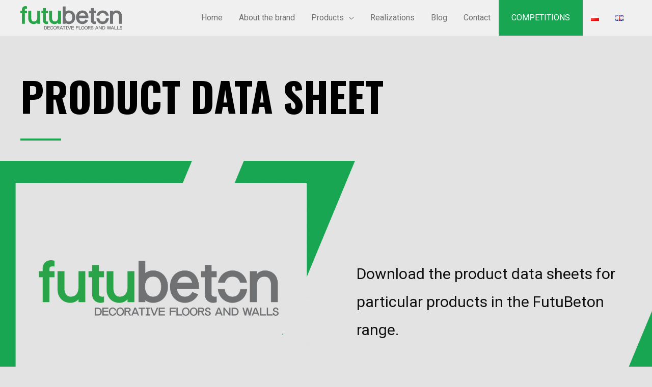

--- FILE ---
content_type: text/css
request_url: http://www.futubeton.pl/wp-content/uploads/elementor/css/post-754.css?ver=1626965247
body_size: 396
content:
.elementor-kit-754{--e-global-color-primary:#18A652;--e-global-color-secondary:#54595F;--e-global-color-text:#7A7A7A;--e-global-color-accent:#18A652;--e-global-typography-primary-font-family:"Roboto";--e-global-typography-primary-font-weight:600;--e-global-typography-secondary-font-family:"Roboto Slab";--e-global-typography-secondary-font-weight:400;--e-global-typography-text-font-family:"Roboto";--e-global-typography-text-font-weight:400;--e-global-typography-accent-font-family:"Roboto";--e-global-typography-accent-font-weight:500;}.elementor-section.elementor-section-boxed > .elementor-container{max-width:1200px;}.elementor-widget:not(:last-child){margin-bottom:20px;}{}h1.entry-title{display:var(--page-title-display);}@media(max-width:1024px){.elementor-kit-754 input:not([type="button"]):not([type="submit"]),.elementor-kit-754 textarea,.elementor-kit-754 .elementor-field-textual{padding:14px 14px 14px 14px;}.elementor-section.elementor-section-boxed > .elementor-container{max-width:1024px;}}@media(max-width:767px){.elementor-kit-754 input:not([type="button"]):not([type="submit"]),.elementor-kit-754 textarea,.elementor-kit-754 .elementor-field-textual{padding:16px 16px 16px 16px;}.elementor-section.elementor-section-boxed > .elementor-container{max-width:767px;}}

--- FILE ---
content_type: text/css
request_url: http://www.futubeton.pl/wp-content/uploads/elementor/css/post-5249.css?ver=1639048851
body_size: 1200
content:
.elementor-5249 .elementor-element.elementor-element-a9a3e64{padding:144px 40px 40px 40px;}.elementor-5249 .elementor-element.elementor-element-9390457{margin-top:0px;margin-bottom:0px;padding:0px 0px 0px 0px;}.elementor-5249 .elementor-element.elementor-element-1abb114 > .elementor-widget-wrap > .elementor-widget:not(.elementor-widget__width-auto):not(.elementor-widget__width-initial):not(:last-child):not(.elementor-absolute){margin-bottom:40px;}.elementor-5249 .elementor-element.elementor-element-cf0aba5 .elementor-heading-title{color:#000000;}.elementor-5249 .elementor-element.elementor-element-8f38d45{--divider-border-style:solid;--divider-color:#1CA850;--divider-border-width:4px;}.elementor-5249 .elementor-element.elementor-element-8f38d45 .elementor-divider-separator{width:80px;}.elementor-5249 .elementor-element.elementor-element-8f38d45 .elementor-divider{padding-top:0px;padding-bottom:0px;}.elementor-5249 .elementor-element.elementor-element-aca6284 > .elementor-element-populated{padding:0% 48% 0% 0%;}.elementor-5249 .elementor-element.elementor-element-7cca18d:not(.elementor-motion-effects-element-type-background), .elementor-5249 .elementor-element.elementor-element-7cca18d > .elementor-motion-effects-container > .elementor-motion-effects-layer{background-image:url("http://www.futubeton.pl/wp-content/uploads/2021/04/baner_KARTY.jpg");background-position:center left;background-repeat:no-repeat;background-size:cover;}.elementor-5249 .elementor-element.elementor-element-7cca18d{transition:background 0.3s, border 0.3s, border-radius 0.3s, box-shadow 0.3s;margin-top:0px;margin-bottom:0px;padding:144px 40px 40px 40px;}.elementor-5249 .elementor-element.elementor-element-7cca18d > .elementor-background-overlay{transition:background 0.3s, border-radius 0.3s, opacity 0.3s;}.elementor-5249 .elementor-element.elementor-element-8bbe418{margin-top:0px;margin-bottom:0px;padding:0px 0px 0px 0px;}.elementor-5249 .elementor-element.elementor-element-1e548fc > .elementor-element-populated{padding:0% 28% 0% 0%;}.elementor-5249 .elementor-element.elementor-element-d2fe057 > .elementor-widget-wrap > .elementor-widget:not(.elementor-widget__width-auto):not(.elementor-widget__width-initial):not(:last-child):not(.elementor-absolute){margin-bottom:40px;}.elementor-5249 .elementor-element.elementor-element-75b456c{font-size:30px;}.elementor-5249 .elementor-element.elementor-element-75b456c > .elementor-widget-container{margin:0px 0px 0px 0px;padding:50px 30px 100px 0px;}.elementor-5249 .elementor-element.elementor-element-9be6e08{transition:background 0.3s, border 0.3s, border-radius 0.3s, box-shadow 0.3s;margin-top:80px;margin-bottom:80px;}.elementor-5249 .elementor-element.elementor-element-9be6e08 > .elementor-background-overlay{transition:background 0.3s, border-radius 0.3s, opacity 0.3s;}.elementor-5249 .elementor-element.elementor-element-12121a6 > .elementor-container{min-height:450px;}.elementor-5249 .elementor-element.elementor-element-12121a6:not(.elementor-motion-effects-element-type-background), .elementor-5249 .elementor-element.elementor-element-12121a6 > .elementor-motion-effects-container > .elementor-motion-effects-layer{background-color:#000000;background-image:url("http://www.futubeton.pl/wp-content/uploads/2021/05/wspolpraca.jpg");background-position:center center;background-repeat:no-repeat;background-size:cover;}.elementor-5249 .elementor-element.elementor-element-12121a6 > .elementor-background-overlay{background-color:#000000;opacity:0.5;transition:background 0.3s, border-radius 0.3s, opacity 0.3s;}.elementor-5249 .elementor-element.elementor-element-12121a6{transition:background 0.3s, border 0.3s, border-radius 0.3s, box-shadow 0.3s;}.elementor-5249 .elementor-element.elementor-element-78256aff > .elementor-element-populated{margin:0rem 0rem 0rem 5rem;padding:0% 50% 0% 0%;}.elementor-5249 .elementor-element.elementor-element-653b9856{text-align:left;}.elementor-5249 .elementor-element.elementor-element-653b9856 .elementor-heading-title{color:#18A652;font-size:16px;text-transform:none;letter-spacing:2px;}.elementor-5249 .elementor-element.elementor-element-653b9856 > .elementor-widget-container{margin:0px 0px 0px 0px;padding:0px 0px 0px 0px;}.elementor-5249 .elementor-element.elementor-element-1b8603fc .elementor-heading-title{color:#FFFFFF;font-family:"Oswald", Sans-serif;font-size:49px;font-weight:700;text-transform:uppercase;}.elementor-5249 .elementor-element.elementor-element-5a4c39c2{color:#FFFFFF;}.elementor-5249 .elementor-element.elementor-element-5a4c39c2 > .elementor-widget-container{padding:0px 40px 0px 0px;}.elementor-widget .tippy-tooltip .tippy-content{text-align:center;}@media(min-width:768px){.elementor-5249 .elementor-element.elementor-element-1abb114{width:60%;}.elementor-5249 .elementor-element.elementor-element-aca6284{width:40%;}.elementor-5249 .elementor-element.elementor-element-1e548fc{width:55%;}.elementor-5249 .elementor-element.elementor-element-d2fe057{width:45%;}}@media(max-width:1024px) and (min-width:768px){.elementor-5249 .elementor-element.elementor-element-1abb114{width:85%;}.elementor-5249 .elementor-element.elementor-element-aca6284{width:50%;}.elementor-5249 .elementor-element.elementor-element-1e548fc{width:50%;}.elementor-5249 .elementor-element.elementor-element-d2fe057{width:50%;}}@media(min-width:1025px){.elementor-5249 .elementor-element.elementor-element-12121a6:not(.elementor-motion-effects-element-type-background), .elementor-5249 .elementor-element.elementor-element-12121a6 > .elementor-motion-effects-container > .elementor-motion-effects-layer{background-attachment:fixed;}}@media(max-width:1024px){.elementor-5249 .elementor-element.elementor-element-a9a3e64{padding:128px 40px 0px 40px;}.elementor-5249 .elementor-element.elementor-element-aca6284 > .elementor-element-populated{padding:0px 64px 0px 0px;}.elementor-5249 .elementor-element.elementor-element-7cca18d:not(.elementor-motion-effects-element-type-background), .elementor-5249 .elementor-element.elementor-element-7cca18d > .elementor-motion-effects-container > .elementor-motion-effects-layer{background-repeat:no-repeat;background-size:contain;}.elementor-5249 .elementor-element.elementor-element-7cca18d{padding:0px 40px 0px 40px;}.elementor-5249 .elementor-element.elementor-element-1e548fc > .elementor-element-populated{padding:0px 64px 0px 0px;}.elementor-5249 .elementor-element.elementor-element-75b456c{line-height:42px;}.elementor-5249 .elementor-element.elementor-element-78256aff > .elementor-element-populated{padding:0px 0px 0px 0px;}.elementor-5249 .elementor-element.elementor-element-5a4c39c2 > .elementor-widget-container{padding:0px 80px 0px 0px;}}@media(max-width:767px){.elementor-5249 .elementor-element.elementor-element-a9a3e64{padding:128px 24px 0px 24px;}.elementor-5249 .elementor-element.elementor-element-1abb114 > .elementor-widget-wrap > .elementor-widget:not(.elementor-widget__width-auto):not(.elementor-widget__width-initial):not(:last-child):not(.elementor-absolute){margin-bottom:24px;}.elementor-5249 .elementor-element.elementor-element-1abb114 > .elementor-element-populated{padding:0px 0px 32px 0px;}.elementor-5249 .elementor-element.elementor-element-cf0aba5 .elementor-heading-title{font-size:33px;}.elementor-5249 .elementor-element.elementor-element-8f38d45 .elementor-divider-separator{width:48px;}.elementor-5249 .elementor-element.elementor-element-aca6284 > .elementor-element-populated{padding:0px 0px 0px 0px;}.elementor-5249 .elementor-element.elementor-element-7cca18d:not(.elementor-motion-effects-element-type-background), .elementor-5249 .elementor-element.elementor-element-7cca18d > .elementor-motion-effects-container > .elementor-motion-effects-layer{background-image:url("http://www.futubeton.pl/wp-content/uploads/2021/04/custom-bike-builder-service-section-bg-r.svg");background-position:center left;background-size:90vw auto;}.elementor-5249 .elementor-element.elementor-element-7cca18d{padding:0px 24px 24px 24px;}.elementor-5249 .elementor-element.elementor-element-1e548fc > .elementor-element-populated{padding:0px 0px 0px 0px;}.elementor-5249 .elementor-element.elementor-element-d2fe057 > .elementor-widget-wrap > .elementor-widget:not(.elementor-widget__width-auto):not(.elementor-widget__width-initial):not(:last-child):not(.elementor-absolute){margin-bottom:24px;}.elementor-5249 .elementor-element.elementor-element-d2fe057 > .elementor-element-populated{padding:0px 0px 0px 0px;}.elementor-5249 .elementor-element.elementor-element-78256aff > .elementor-element-populated{margin:0rem 1rem 0rem 1rem;}.elementor-5249 .elementor-element.elementor-element-1b8603fc .elementor-heading-title{font-size:40px;line-height:1.1em;}.elementor-5249 .elementor-element.elementor-element-5a4c39c2 > .elementor-widget-container{padding:0px 0px 0px 0px;}}

--- FILE ---
content_type: application/javascript
request_url: http://www.futubeton.pl/wp-content/plugins/jetsticky-for-elementor/assets/js/jet-sticky-frontend.js?ver=1.0.2
body_size: 2031
content:
( function( $, elementor ) {

	'use strict';

	var JetSticky = {

		init: function() {
			elementor.hooks.addAction( 'frontend/element_ready/column', JetSticky.elementorColumn );

			elementorFrontend.hooks.addAction( 'frontend/element_ready/section', JetSticky.setStickySection );

			$( JetSticky.stickySection );
		},

		elementorColumn: function( $scope ) {
			var $target  = $scope,
				$window  = $( window ),
				columnId = $target.data( 'id' ),
				editMode = Boolean( elementor.isEditMode() ),
				settings = {},
				stickyInstance = null,
				stickyInstanceOptions = {
					topSpacing: 50,
					bottomSpacing: 50,
					containerSelector: '.elementor-row',
					innerWrapperSelector: '.elementor-column-wrap'
				};

			if ( ! editMode ) {
				settings = $target.data( 'jet-sticky-column-settings' );

				if ( $target.hasClass( 'jet-sticky-column-sticky' ) ) {

					if ( -1 !== settings['stickyOn'].indexOf( elementorFrontend.getCurrentDeviceMode() ) ) {

						stickyInstanceOptions.topSpacing = settings['topSpacing'];
						stickyInstanceOptions.bottomSpacing = settings['bottomSpacing'];

						$target.data( 'stickyColumnInit', true );
						stickyInstance = new StickySidebar( $target[0], stickyInstanceOptions );

						$window.on( 'resize.JetStickyColumnSticky orientationchange.JetStickyColumnSticky', JetStickyTools.debounce( 50, resizeDebounce ) );
					}
				}
			} else {
				settings = JetSticky.columnEditorSettings( columnId );

				if ( 'true' === settings['sticky'] ) {
					$target.addClass( 'jet-sticky-column-sticky' );

					if ( -1 !== settings['stickyOn'].indexOf( elementorFrontend.getCurrentDeviceMode() ) ) {
						stickyInstanceOptions.topSpacing = settings['topSpacing'];
						stickyInstanceOptions.bottomSpacing = settings['bottomSpacing'];

						$target.data( 'stickyColumnInit', true );
						stickyInstance = new StickySidebar( $target[0], stickyInstanceOptions );

						$window.on( 'resize.JetStickyColumnSticky orientationchange.JetStickyColumnSticky', JetStickyTools.debounce( 50, resizeDebounce ) );
					}
				}
			}

			function resizeDebounce() {
				var currentDeviceMode = elementorFrontend.getCurrentDeviceMode(),
					availableDevices  = settings['stickyOn'] || [],
					isInit            = $target.data( 'stickyColumnInit' );

				if ( -1 !== availableDevices.indexOf( currentDeviceMode ) ) {

					if ( ! isInit ) {
						$target.data( 'stickyColumnInit', true );
						stickyInstance = new StickySidebar( $target[0], stickyInstanceOptions );
						stickyInstance.updateSticky();
					}
				} else {
					$target.data( 'stickyColumnInit', false );
					stickyInstance.destroy();
				}
			}

		},

		columnEditorSettings: function( columnId ) {
			var editorElements = null,
				columnData     = {};

			if ( ! window.elementor.hasOwnProperty( 'elements' ) ) {
				return false;
			}

			editorElements = window.elementor.elements;

			if ( ! editorElements.models ) {
				return false;
			}

			$.each( editorElements.models, function( index, obj ) {

				$.each( obj.attributes.elements.models, function( index, obj ) {
					if ( columnId == obj.id ) {
						columnData = obj.attributes.settings.attributes;
					}
				} );

			} );

			return {
				'sticky': columnData['jet_sticky_column_sticky_enable'] || false,
				'topSpacing': columnData['jet_sticky_column_sticky_top_spacing'] || 50,
				'bottomSpacing': columnData['jet_sticky_column_sticky_bottom_spacing'] || 50,
				'stickyOn': columnData['jet_sticky_column_sticky_enable_on'] || [ 'desktop', 'tablet', 'mobile']
			}
		},

		getStickySectionsDesktop: [],
		getStickySectionsTablet:  [],
		getStickySectionsMobile:  [],

		setStickySection: function( $scope ) {
			var setStickySection = {

				target: $scope,

				isEditMode: Boolean( elementorFrontend.isEditMode() ),

				init: function() {
					if ( this.isEditMode ) {
						return;
					}

					if (  'yes' === this.getSectionSetting( 'jet_sticky_section_sticky' ) ) {
						var availableDevices = this.getSectionSetting( 'jet_sticky_section_sticky_visibility' ) || [];

						if ( ! availableDevices[0] ) {
							return;
						}

						if ( -1 !== availableDevices.indexOf( 'desktop' ) ) {
							JetSticky.getStickySectionsDesktop.push( $scope );
						}

						if ( -1 !== availableDevices.indexOf( 'tablet' ) ) {
							JetSticky.getStickySectionsTablet.push( $scope );
						}

						if ( -1 !== availableDevices.indexOf( 'mobile' ) ) {
							JetSticky.getStickySectionsMobile.push( $scope );
						}
					}
				},

				getSectionSetting: function( setting ){
					var settings = {},
						editMode = Boolean( elementorFrontend.isEditMode() );

					if ( editMode ) {
						if ( ! elementorFrontend.hasOwnProperty( 'config' ) ) {
							return;
						}

						if ( ! elementorFrontend.config.hasOwnProperty( 'elements' ) ) {
							return;
						}

						if ( ! elementorFrontend.config.elements.hasOwnProperty( 'data' ) ) {
							return;
						}

						var modelCID = this.target.data( 'model-cid' ),
							editorSectionData = elementorFrontend.config.elements.data[ modelCID ];

						if ( ! editorSectionData ) {
							return;
						}

						if ( ! editorSectionData.hasOwnProperty( 'attributes' ) ) {
							return;
						}

						settings = editorSectionData.attributes || {};
					} else {
						settings = this.target.data( 'settings' ) || {};
					}

					if ( ! settings[ setting ] ) {
						return;
					}

					return settings[ setting ];
				}
			};

			setStickySection.init();
		},

		stickySection: function() {
			var stickySection = {

				isEditMode: Boolean( elementorFrontend.isEditMode() ),

				correctionSelector: $( '#wpadminbar' ),

				initDesktop: false,
				initTablet:  false,
				initMobile:  false,

				init: function() {
					if ( this.isEditMode ) {
						return;
					}

					this.run();
					$( window ).on( 'resize.JetStickySectionSticky orientationchange.JetStickySectionSticky', this.run.bind( this ) );
				},

				getOffset: function(){
					var offset = 0;

					if ( this.correctionSelector[0] && 'fixed' === this.correctionSelector.css( 'position' ) ) {
						offset = this.correctionSelector.outerHeight( true );
					}

					return offset;
				},

				run: function() {
					var currentDeviceMode = elementorFrontend.getCurrentDeviceMode(),
						transitionIn  = 'jet-sticky-transition-in',
						transitionOut = 'jet-sticky-transition-out',
						options = {
							stickyClass: 'jet-sticky-section-sticky--stuck',
							topSpacing: this.getOffset()
						};

					function initSticky ( section, options ) {
						section.jetStickySection( options )
							.on( 'jetStickySection:stick', function( event ) {
								$( event.target ).addClass( transitionIn );
								setTimeout( function() {
									$( event.target ).removeClass( transitionIn );
								}, 3000 );
							} )
							.on( 'jetStickySection:unstick', function( event ) {
								$( event.target ).addClass( transitionOut );
								setTimeout( function() {
									$( event.target ).removeClass( transitionOut );
								}, 3000 );
							} );
						section.trigger( 'jetStickySection:activated' );
					}

					if ( 'desktop' === currentDeviceMode && ! this.initDesktop ) {
						if ( this.initTablet ) {
							JetSticky.getStickySectionsTablet.forEach( function( section, i ) {
								section.trigger( 'jetStickySection:detach' );
							});

							this.initTablet = false;
						}

						if ( this.initMobile ) {
							JetSticky.getStickySectionsMobile.forEach( function( section, i ) {
								section.trigger( 'jetStickySection:detach' );
							});

							this.initMobile = false;
						}

						if ( JetSticky.getStickySectionsDesktop[0] ) {
							JetSticky.getStickySectionsDesktop.forEach( function( section, i ) {

								if ( JetSticky.getStickySectionsDesktop[i+1] ) {
									options.stopper = JetSticky.getStickySectionsDesktop[i+1];
								} else {
									options.stopper = '';
								}

								initSticky( section, options );
							});

							this.initDesktop = true;
						}
					}

					if ( 'tablet' === currentDeviceMode && ! this.initTablet ) {
						if ( this.initDesktop ) {
							JetSticky.getStickySectionsDesktop.forEach( function( section, i ) {
								section.trigger( 'jetStickySection:detach' );
							});

							this.initDesktop = false;
						}

						if ( this.initMobile ) {
							JetSticky.getStickySectionsMobile.forEach( function( section, i ) {
								section.trigger( 'jetStickySection:detach' );
							});

							this.initMobile = false;
						}

						if ( JetSticky.getStickySectionsTablet[0] ) {
							JetSticky.getStickySectionsTablet.forEach( function( section, i ) {
								if ( JetSticky.getStickySectionsTablet[i+1] ) {
									options.stopper = JetSticky.getStickySectionsTablet[i+1];
								} else {
									options.stopper = '';
								}

								initSticky( section, options );
							});

							this.initTablet = true;
						}
					}

					if ( 'mobile' === currentDeviceMode && ! this.initMobile ) {
						if ( this.initDesktop ) {
							JetSticky.getStickySectionsDesktop.forEach( function( section, i ) {
								section.trigger( 'jetStickySection:detach' );
							});

							this.initDesktop = false;
						}

						if ( this.initTablet ) {
							JetSticky.getStickySectionsTablet.forEach( function( section, i ) {
								section.trigger( 'jetStickySection:detach' );
							});

							this.initTablet = false;
						}

						if ( JetSticky.getStickySectionsMobile[0] ) {
							JetSticky.getStickySectionsMobile.forEach( function( section, i ) {

								if ( JetSticky.getStickySectionsMobile[i+1] ) {
									options.stopper = JetSticky.getStickySectionsMobile[i+1];
								} else {
									options.stopper = '';
								}

								initSticky( section, options );
							});

							this.initMobile = true;
						}
					}
				}
			};

			stickySection.init();
		}
	};

	$( window ).on( 'elementor/frontend/init', JetSticky.init );

	var JetStickyTools = {
		debounce: function( threshold, callback ) {
			var timeout;

			return function debounced( $event ) {
				function delayed() {
					callback.call( this, $event );
					timeout = null;
				}

				if ( timeout ) {
					clearTimeout( timeout );
				}

				timeout = setTimeout( delayed, threshold );
			};
		}
	}

}( jQuery, window.elementorFrontend ) );
